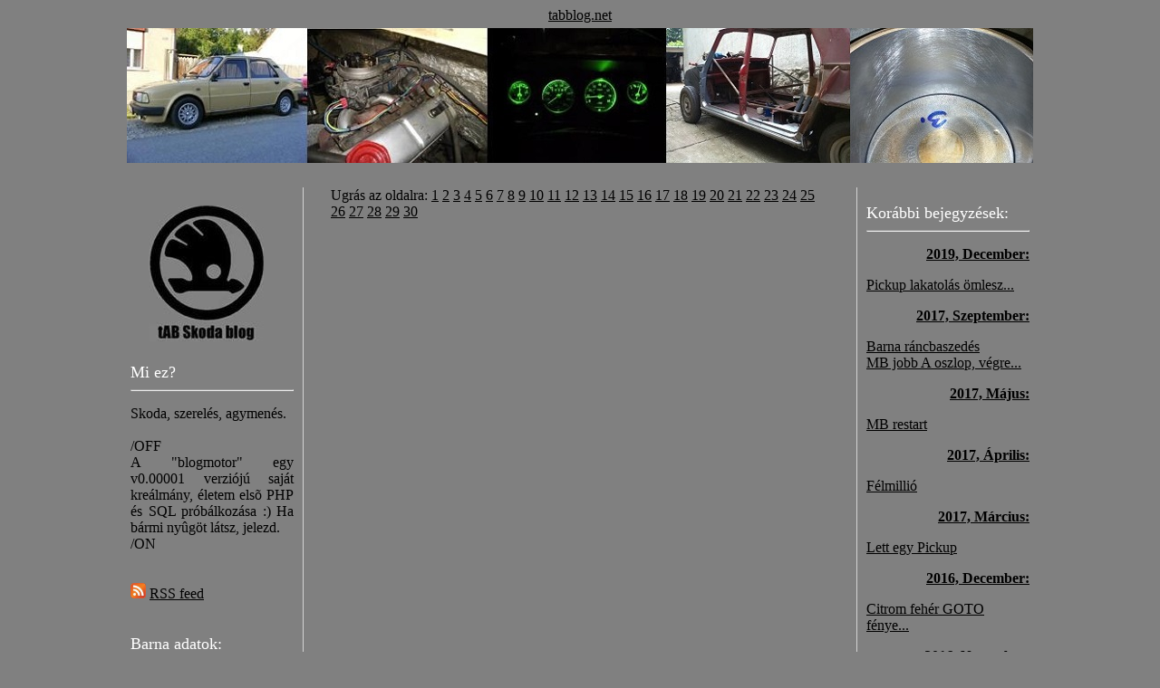

--- FILE ---
content_type: text/html; UTF-8;charset=UTF-8
request_url: http://tabblog.net/index.php?tag=mar%EF%BF%BD%EF%BF%BDs
body_size: 8870
content:
<!DOCTYPE HTML PUBLIC '-//W3C//DTD HTML 4.01//EN' 'http://www.w3.org/TR/html4/strict.dtd'>
<html>
<head><meta charset="UTF-8">


<title>tABblog</title>

<style type="text/css">
a.noul {text-decoration:none}

table {border-collapse:collapse; table-layout:fixed; width:550px;}
table td {word-wrap:break-word;}

.edge { border-right: 1px solid lightgrey;}

img {text-decoration: none; border: 0px}

/* A modális háttér */
.modal {
    display: none; /* Alapból rejtve */
    position: fixed;
    z-index: 1000;
    left: 0;
    top: 0;
    width: 100%;
    height: 100%;
    background-color: rgba(0, 0, 0, 0.8); /* Sötét áttetsző háttér */
    align-items: center;
    justify-content: center;
}

/* A modális képek */
.modal img {
    max-width: 100%;
    max-height: 100%;
    box-shadow: 0 0 20px rgba(255, 255, 255, 0.3);
    border-radius: 5px;
}

/* Bezáró gomb */
.close {
    position: absolute;
    top: 15px;
    right: 30px;
    font-size: 40px;
    color: white;
    cursor: pointer;
    transition: 0.3s;
}

.close:hover {
    color: #ff4444;
}

/* Előző/Következő nyilak */
.prev, .next {
    position: absolute;
    top: 50%;
    font-size: 50px;
    color: white;
    cursor: pointer;
    user-select: none;
    transition: 0.3s;
}

.prev {
    left: 20px;
}

.next {
    right: 20px;
}

.prev:hover, .next:hover {
    color: #ffcc00;
}


</style>
</head>
<body bgcolor=gray>
<center>
<a href=index.php><font size=3 color=black><U>tabblog.net</U></font></a><br>
<a href=index.php><img src="fejlec9.jpg" vspace=5 alt=""></a><br><br>
<table width=970 border=0 cellpadding=0>



 <!-- fõrész --> 
  
	<!-- bal oldal -->  
	
	<tr><td width=180 valign=top align=left>
		<style type="text/css">
a.nincsalahuzas:link { text-decoration: none } 
</style>

<a href=index.php><img src="logo.jpg" vspace=20 hspace=20 alt="" ></a>
<br><font size=4 color=white>Mi ez? </font><a class="nincsalahuzas"href=bdmin.php><font size=3 color=gray>x</font></a>
 	<hr>
 	<P ALIGN=justify><font size=3 align=left color=black>Skoda, szerelés, agymenés.<br><br>/OFF<br>A "blogmotor" egy v0.00001 verziójú saját kreálmány, életem elsõ PHP és SQL próbálkozása :) Ha bármi nyûgöt látsz, jelezd.<br>/ON<br></font></P>
 	
	

	<br><a href=rss.xml target=_blank><img src="rss_logo.jpg" height=17 width=17 vspace=0 border=0 alt=""></a>
 	<a href=rss.xml target=_blank><font size=3 color=black><U>RSS feed</U></font></a>
 	
  <br><br><br><font size=4 color=white>Barna adatok:</font>
 	<hr>

 	<font size=3 color=black><U><B>Motor:</B></U></font>
 	<font size=3 color=black>1325ccm-re túrt 120-as, 74-es furat, 77-es löket<font><br> 
 	<font size=3 color=black><U><B>Vezérmûtengely:</B></U></font>
 	<font size=3 color=black>Felicia 136B</font><br>
 	<font size=3 color=black><U><B>Hengerfej:</B></U></font>
 	<font size=3 color=black>nagy szelep, BMW rugó, C himbák, tágított csatornák, szelepszár szimmering</font><br>
 	<font size=3 color=black><U><B>Üzemanyag ellátás:</B></U></font>
 	<font size=3 color=black>Felicia BMM injektor rendszer</font><br>
 	<font size=3 color=black><U><B>Kipuff:</B></U></font>
 	<font size=3 color=black>Felicia közép és végdob (keresztben)</font><br>
 	<font size=3 color=black><U><B>Elsõ futó:</B></U></font>
 	<font size=3 color=black>ültetett, új Monroe gátlók</font><br>
 	<font size=3 color=black><U><B>Hátsó futó:</B></U></font>
 	<font size=3 color=black>széria (még), új Monroe gátlók</font><br>
 	<font size=3 color=black><U><B>Váltó:</B></U></font>
 	<font size=3 color=black>olajos, 0,71 áttételû 5. fokozat</font><br>
 	<font size=3 color=black><U><B>Beltér:</B></U></font>
 	<font size=3 color=black>széria</font><br>
 	<font size=3 color=black><U><B>Kültér:</B></U></font>
 	<font size=3 color=black>light-os fólia körben, no rozsda :)</font><br>
 	<font size=3 color=black><U><B>Felni:</B></U></font>
 	<font size=3 color=black>nyáron Apolló alu, télen széria</font><br>
 	<font size=3 color=black><U><B>Futásteljesítmény:</B></U></font>
 	<font size=3 color=black><br>
		535485 km	</font>
	<br>(tankolásonként frissül)</font><br>
 	<font size=3 color=black><U><B>Átlagfogyasztás:</B></U></font>
 	<a href="http://www.spritmonitor.de/en/detail/420791.html" target="_blank"> <img src="http://images.spritmonitor.de/420791_5.png" alt="Spritmonitor.de" border="0"></a>
 	
	<br><br><font size=4 color=white>Keresés:</font>
 	<hr>
	<form method="get" name="searchform" action="index.php">
			<p><input type="text" name="search" id="search" value="" size="20" tabindex="7"/>
			<p><input type="submit" name="" id="searchbutton" tabindex="8" value="Keresés"/>
		</form>	
 	<br><font size=4 color=white>Címkék:</font>
 	<hr>
 	
 	<a class=nincsalahuzas href=index.php?tag=1.2HTP><font size=3 color=black>1.2HTP</font></a> <font size=3 color=lightgrey>(1) </font><a class=nincsalahuzas href=index.php?tag=1325ccm><font size=3 color=black>1325ccm</font></a> <font size=3 color=lightgrey>(5) </font><a class=nincsalahuzas href=index.php?tag=1500ccm><font size=3 color=black>1500ccm</font></a> <font size=3 color=lightgrey>(1) </font><a class=nincsalahuzas href=index.php?tag=1977><font size=3 color=black>1977</font></a> <font size=3 color=lightgrey>(1) </font><a class=nincsalahuzas href=index.php?tag=300ezer><font size=3 color=black>300ezer</font></a> <font size=3 color=lightgrey>(1) </font><a class=nincsalahuzas href=index.php?tag=400000><font size=3 color=black>400000</font></a> <font size=3 color=lightgrey>(1) </font><a class=nincsalahuzas href=index.php?tag=400ezer><font size=3 color=black>400ezer</font></a> <font size=3 color=lightgrey>(1) </font><a class=nincsalahuzas href=index.php?tag=500000><font size=3 color=black>500000</font></a> <font size=3 color=lightgrey>(1) </font><a class=nincsalahuzas href=index.php?tag=500ezer><font size=3 color=black>500ezer</font></a> <font size=3 color=lightgrey>(1) </font><a class=nincsalahuzas href=index.php?tag=ABS><font size=3 color=black>ABS</font></a> <font size=3 color=lightgrey>(1) </font><a class=nincsalahuzas href=index.php?tag=Apolló><font size=3 color=black>Apolló</font></a> <font size=3 color=lightgrey>(2) </font><a class=nincsalahuzas href=index.php?tag=B.Ú.É.K.><font size=3 color=black>B.Ú.É.K.</font></a> <font size=3 color=lightgrey>(1) </font><a class=nincsalahuzas href=index.php?tag=BUK><font size=3 color=black>BUK</font></a> <font size=3 color=lightgrey>(35) </font><a class=nincsalahuzas href=index.php?tag=Barna><font size=3 color=black>Barna</font></a> <font size=3 color=lightgrey>(26) </font><a class=nincsalahuzas href=index.php?tag=CSN><font size=3 color=black>CSN</font></a> <font size=3 color=lightgrey>(1) </font><a class=nincsalahuzas href=index.php?tag=Citrom><font size=3 color=black>Citrom</font></a> <font size=3 color=lightgrey>(11) </font><a class=nincsalahuzas href=index.php?tag=Dyno><font size=3 color=black>Dyno</font></a> <font size=3 color=lightgrey>(1) </font><a class=nincsalahuzas href=index.php?tag=ECU><font size=3 color=black>ECU</font></a> <font size=3 color=lightgrey>(1) </font><a class=nincsalahuzas href=index.php?tag=FAIL><font size=3 color=black>FAIL</font></a> <font size=3 color=lightgrey>(1) </font><a class=nincsalahuzas href=index.php?tag=Fater><font size=3 color=black>Fater</font></a> <font size=3 color=lightgrey>(1) </font><a class=nincsalahuzas href=index.php?tag=Fehér><font size=3 color=black>Fehér</font></a> <font size=3 color=lightgrey>(2) </font><a class=nincsalahuzas href=index.php?tag=Fóbia><font size=3 color=black>Fóbia</font></a> <font size=3 color=lightgrey>(3) </font><a class=nincsalahuzas href=index.php?tag=Kaposvár><font size=3 color=black>Kaposvár</font></a> <font size=3 color=lightgrey>(1) </font><a class=nincsalahuzas href=index.php?tag=MB><font size=3 color=black>MB</font></a> <font size=3 color=lightgrey>(16) </font><a class=nincsalahuzas href=index.php?tag=MPi><font size=3 color=black>MPi</font></a> <font size=3 color=lightgrey>(1) </font><a class=nincsalahuzas href=index.php?tag=Melber><font size=3 color=black>Melber</font></a> <font size=3 color=lightgrey>(2) </font><a class=nincsalahuzas href=index.php?tag=Pickup><font size=3 color=black>Pickup</font></a> <font size=3 color=lightgrey>(2) </font><a class=nincsalahuzas href=index.php?tag=Plastigauge><font size=3 color=black>Plastigauge</font></a> <font size=3 color=lightgrey>(2) </font><a class=nincsalahuzas href=index.php?tag=Trabi><font size=3 color=black>Trabi</font></a> <font size=3 color=lightgrey>(1) </font><a class=nincsalahuzas href=index.php?tag=advent><font size=3 color=black>advent</font></a> <font size=3 color=lightgrey>(1) </font><a class=nincsalahuzas href=index.php?tag=alvázvédõ><font size=3 color=black>alvázvédõ</font></a> <font size=3 color=lightgrey>(1) </font><a class=nincsalahuzas href=index.php?tag=baleset><font size=3 color=black>baleset</font></a> <font size=3 color=lightgrey>(1) </font><a class=nincsalahuzas href=index.php?tag=blog><font size=3 color=black>blog</font></a> <font size=3 color=lightgrey>(1) </font><a class=nincsalahuzas href=index.php?tag=blokk><font size=3 color=black>blokk</font></a> <font size=3 color=lightgrey>(2) </font><a class=nincsalahuzas href=index.php?tag=bontás><font size=3 color=black>bontás</font></a> <font size=3 color=lightgrey>(3) </font><a class=nincsalahuzas href=index.php?tag=bölcsõ><font size=3 color=black>bölcsõ</font></a> <font size=3 color=lightgrey>(1) </font><a class=nincsalahuzas href=index.php?tag=chiptuning><font size=3 color=black>chiptuning</font></a> <font size=3 color=lightgrey>(1) </font><a class=nincsalahuzas href=index.php?tag=csapágy><font size=3 color=black>csapágy</font></a> <font size=3 color=lightgrey>(5) </font><a class=nincsalahuzas href=index.php?tag=csiszolás><font size=3 color=black>csiszolás</font></a> <font size=3 color=lightgrey>(1) </font><a class=nincsalahuzas href=index.php?tag=csomagtér><font size=3 color=black>csomagtér</font></a> <font size=3 color=lightgrey>(5) </font><a class=nincsalahuzas href=index.php?tag=doblemez><font size=3 color=black>doblemez</font></a> <font size=3 color=lightgrey>(4) </font><a class=nincsalahuzas href=index.php?tag=dugattyú><font size=3 color=black>dugattyú</font></a> <font size=3 color=lightgrey>(6) </font><a class=nincsalahuzas href=index.php?tag=egyhárom><font size=3 color=black>egyhárom</font></a> <font size=3 color=lightgrey>(7) </font><a class=nincsalahuzas href=index.php?tag=egyhét><font size=3 color=black>egyhét</font></a> <font size=3 color=lightgrey>(1) </font><a class=nincsalahuzas href=index.php?tag=epoxy><font size=3 color=black>epoxy</font></a> <font size=3 color=lightgrey>(1) </font><a class=nincsalahuzas href=index.php?tag=eredetvizsga><font size=3 color=black>eredetvizsga</font></a> <font size=3 color=lightgrey>(1) </font><a class=nincsalahuzas href=index.php?tag=eszterga><font size=3 color=black>eszterga</font></a> <font size=3 color=lightgrey>(1) </font><a class=nincsalahuzas href=index.php?tag=fagydugó><font size=3 color=black>fagydugó</font></a> <font size=3 color=lightgrey>(1) </font><a class=nincsalahuzas href=index.php?tag=fail><font size=3 color=black>fail</font></a> <font size=3 color=lightgrey>(11) </font><a class=nincsalahuzas href=index.php?tag=fehér><font size=3 color=black>fehér</font></a> <font size=3 color=lightgrey>(6) </font><a class=nincsalahuzas href=index.php?tag=felni><font size=3 color=black>felni</font></a> <font size=3 color=lightgrey>(3) </font><a class=nincsalahuzas href=index.php?tag=festés><font size=3 color=black>festés</font></a> <font size=3 color=lightgrey>(1) </font><a class=nincsalahuzas href=index.php?tag=fogaskerék><font size=3 color=black>fogaskerék</font></a> <font size=3 color=lightgrey>(1) </font><a class=nincsalahuzas href=index.php?tag=fogaskoszorú><font size=3 color=black>fogaskoszorú</font></a> <font size=3 color=lightgrey>(1) </font><a class=nincsalahuzas href=index.php?tag=forgatóállvány><font size=3 color=black>forgatóállvány</font></a> <font size=3 color=lightgrey>(2) </font><a class=nincsalahuzas href=index.php?tag=futómû><font size=3 color=black>futómû</font></a> <font size=3 color=lightgrey>(7) </font><a class=nincsalahuzas href=index.php?tag=fék><font size=3 color=black>fék</font></a> <font size=3 color=lightgrey>(9) </font><a class=nincsalahuzas href=index.php?tag=féknyereg><font size=3 color=black>féknyereg</font></a> <font size=3 color=lightgrey>(1) </font><a class=nincsalahuzas href=index.php?tag=féktárcsa><font size=3 color=black>féktárcsa</font></a> <font size=3 color=lightgrey>(1) </font><a class=nincsalahuzas href=index.php?tag=félmillió><font size=3 color=black>félmillió</font></a> <font size=3 color=lightgrey>(1) </font><a class=nincsalahuzas href=index.php?tag=fényezés><font size=3 color=black>fényezés</font></a> <font size=3 color=lightgrey>(4) </font><a class=nincsalahuzas href=index.php?tag=fõtengely><font size=3 color=black>fõtengely</font></a> <font size=3 color=lightgrey>(7) </font><a class=nincsalahuzas href=index.php?tag=fúró><font size=3 color=black>fúró</font></a> <font size=3 color=lightgrey>(1) </font><a class=nincsalahuzas href=index.php?tag=fûtõventillátor><font size=3 color=black>fûtõventillátor</font></a> <font size=3 color=lightgrey>(1) </font><a class=nincsalahuzas href=index.php?tag=függõcsapszeg><font size=3 color=black>függõcsapszeg</font></a> <font size=3 color=lightgrey>(1) </font><a class=nincsalahuzas href=index.php?tag=füller><font size=3 color=black>füller</font></a> <font size=3 color=lightgrey>(2) </font><a class=nincsalahuzas href=index.php?tag=generál><font size=3 color=black>generál</font></a> <font size=3 color=lightgrey>(1) </font><a class=nincsalahuzas href=index.php?tag=generátor><font size=3 color=black>generátor</font></a> <font size=3 color=lightgrey>(1) </font><a class=nincsalahuzas href=index.php?tag=gitt><font size=3 color=black>gitt</font></a> <font size=3 color=lightgrey>(1) </font><a class=nincsalahuzas href=index.php?tag=gittelés><font size=3 color=black>gittelés</font></a> <font size=3 color=lightgrey>(3) </font><a class=nincsalahuzas href=index.php?tag=google><font size=3 color=black>google</font></a> <font size=3 color=lightgrey>(1) </font><a class=nincsalahuzas href=index.php?tag=grammolás><font size=3 color=black>grammolás</font></a> <font size=3 color=lightgrey>(1) </font><a class=nincsalahuzas href=index.php?tag=gumi><font size=3 color=black>gumi</font></a> <font size=3 color=lightgrey>(2) </font><a class=nincsalahuzas href=index.php?tag=gyertya><font size=3 color=black>gyertya</font></a> <font size=3 color=lightgrey>(2) </font><a class=nincsalahuzas href=index.php?tag=gyújtás><font size=3 color=black>gyújtás</font></a> <font size=3 color=lightgrey>(2) </font><a class=nincsalahuzas href=index.php?tag=gyûrû><font size=3 color=black>gyûrû</font></a> <font size=3 color=lightgrey>(1) </font><a class=nincsalahuzas href=index.php?tag=gyûrûzés><font size=3 color=black>gyûrûzés</font></a> <font size=3 color=lightgrey>(1) </font><a class=nincsalahuzas href=index.php?tag=hajtókar><font size=3 color=black>hajtókar</font></a> <font size=3 color=lightgrey>(3) </font><a class=nincsalahuzas href=index.php?tag=harmincezer><font size=3 color=black>harmincezer</font></a> <font size=3 color=lightgrey>(1) </font><a class=nincsalahuzas href=index.php?tag=hazahozatal><font size=3 color=black>hazahozatal</font></a> <font size=3 color=lightgrey>(2) </font><a class=nincsalahuzas href=index.php?tag=hengerfej><font size=3 color=black>hengerfej</font></a> <font size=3 color=lightgrey>(8) </font><a class=nincsalahuzas href=index.php?tag=homlokfal><font size=3 color=black>homlokfal</font></a> <font size=3 color=lightgrey>(1) </font><a class=nincsalahuzas href=index.php?tag=hátsófutó><font size=3 color=black>hátsófutó</font></a> <font size=3 color=lightgrey>(1) </font><a class=nincsalahuzas href=index.php?tag=hézag><font size=3 color=black>hézag</font></a> <font size=3 color=lightgrey>(1) </font><a class=nincsalahuzas href=index.php?tag=hónolás><font size=3 color=black>hónolás</font></a> <font size=3 color=lightgrey>(1) </font><a class=nincsalahuzas href=index.php?tag=hüvely><font size=3 color=black>hüvely</font></a> <font size=3 color=lightgrey>(6) </font><a class=nincsalahuzas href=index.php?tag=indítás><font size=3 color=black>indítás</font></a> <font size=3 color=lightgrey>(5) </font><a class=nincsalahuzas href=index.php?tag=injektor><font size=3 color=black>injektor</font></a> <font size=3 color=lightgrey>(1) </font><a class=nincsalahuzas href=index.php?tag=jeladó><font size=3 color=black>jeladó</font></a> <font size=3 color=lightgrey>(1) </font><a class=nincsalahuzas href=index.php?tag=karburátor><font size=3 color=black>karburátor</font></a> <font size=3 color=lightgrey>(1) </font><a class=nincsalahuzas href=index.php?tag=karácsony><font size=3 color=black>karácsony</font></a> <font size=3 color=lightgrey>(1) </font><a class=nincsalahuzas href=index.php?tag=kezdemunni><font size=3 color=black>kezdemunni</font></a> <font size=3 color=lightgrey>(2) </font><a class=nincsalahuzas href=index.php?tag=koksz><font size=3 color=black>koksz</font></a> <font size=3 color=lightgrey>(1) </font><a class=nincsalahuzas href=index.php?tag=kupak><font size=3 color=black>kupak</font></a> <font size=3 color=lightgrey>(2) </font><a class=nincsalahuzas href=index.php?tag=kötény><font size=3 color=black>kötény</font></a> <font size=3 color=lightgrey>(1) </font><a class=nincsalahuzas href=index.php?tag=kúpkerék><font size=3 color=black>kúpkerék</font></a> <font size=3 color=lightgrey>(1) </font><a class=nincsalahuzas href=index.php?tag=küszöb><font size=3 color=black>küszöb</font></a> <font size=3 color=lightgrey>(19) </font><a class=nincsalahuzas href=index.php?tag=lakatolás><font size=3 color=black>lakatolás</font></a> <font size=3 color=lightgrey>(47) </font><a class=nincsalahuzas href=index.php?tag=lambdaszonda><font size=3 color=black>lambdaszonda</font></a> <font size=3 color=lightgrey>(1) </font><a class=nincsalahuzas href=index.php?tag=macska><font size=3 color=black>macska</font></a> <font size=3 color=lightgrey>(1) </font><a class=nincsalahuzas href=index.php?tag=marás><font size=3 color=black>marás</font></a> <font size=3 color=lightgrey>(1) </font><a class=nincsalahuzas href=index.php?tag=motor><font size=3 color=black>motor</font></a> <font size=3 color=lightgrey>(15) </font><a class=nincsalahuzas href=index.php?tag=mûködik><font size=3 color=black>mûködik</font></a> <font size=3 color=lightgrey>(1) </font><a class=nincsalahuzas href=index.php?tag=mûszaki><font size=3 color=black>mûszaki</font></a> <font size=3 color=lightgrey>(1) </font><a class=nincsalahuzas href=index.php?tag=nagyszelep><font size=3 color=black>nagyszelep</font></a> <font size=3 color=lightgrey>(1) </font><a class=nincsalahuzas href=index.php?tag=nyelestengely><font size=3 color=black>nyelestengely</font></a> <font size=3 color=lightgrey>(1) </font><a class=nincsalahuzas href=index.php?tag=nyúlvány><font size=3 color=black>nyúlvány</font></a> <font size=3 color=lightgrey>(2) </font><a class=nincsalahuzas href=index.php?tag=négydugós><font size=3 color=black>négydugós</font></a> <font size=3 color=lightgrey>(1) </font><a class=nincsalahuzas href=index.php?tag=négyszázezer><font size=3 color=black>négyszázezer</font></a> <font size=3 color=lightgrey>(1) </font><a class=nincsalahuzas href=index.php?tag=nívópálca><font size=3 color=black>nívópálca</font></a> <font size=3 color=lightgrey>(1) </font><a class=nincsalahuzas href=index.php?tag=olajfürdõ><font size=3 color=black>olajfürdõ</font></a> <font size=3 color=lightgrey>(1) </font><a class=nincsalahuzas href=index.php?tag=oszlop><font size=3 color=black>oszlop</font></a> <font size=3 color=lightgrey>(5) </font><a class=nincsalahuzas href=index.php?tag=padlólemez><font size=3 color=black>padlólemez</font></a> <font size=3 color=lightgrey>(8) </font><a class=nincsalahuzas href=index.php?tag=pogácsa><font size=3 color=black>pogácsa</font></a> <font size=3 color=lightgrey>(1) </font><a class=nincsalahuzas href=index.php?tag=portolás><font size=3 color=black>portolás</font></a> <font size=3 color=lightgrey>(1) </font><a class=nincsalahuzas href=index.php?tag=repedés><font size=3 color=black>repedés</font></a> <font size=3 color=lightgrey>(2) </font><a class=nincsalahuzas href=index.php?tag=roncs><font size=3 color=black>roncs</font></a> <font size=3 color=lightgrey>(1) </font><a class=nincsalahuzas href=index.php?tag=rotor><font size=3 color=black>rotor</font></a> <font size=3 color=lightgrey>(1) </font><a class=nincsalahuzas href=index.php?tag=rozsda><font size=3 color=black>rozsda</font></a> <font size=3 color=lightgrey>(19) </font><a class=nincsalahuzas href=index.php?tag=rudazat><font size=3 color=black>rudazat</font></a> <font size=3 color=lightgrey>(1) </font><a class=nincsalahuzas href=index.php?tag=rücsi><font size=3 color=black>rücsi</font></a> <font size=3 color=lightgrey>(3) </font><a class=nincsalahuzas href=index.php?tag=sonka><font size=3 color=black>sonka</font></a> <font size=3 color=lightgrey>(2) </font><a class=nincsalahuzas href=index.php?tag=stabilizátor><font size=3 color=black>stabilizátor</font></a> <font size=3 color=lightgrey>(1) </font><a class=nincsalahuzas href=index.php?tag=szelep><font size=3 color=black>szelep</font></a> <font size=3 color=lightgrey>(3) </font><a class=nincsalahuzas href=index.php?tag=szelepvezetõ><font size=3 color=black>szelepvezetõ</font></a> <font size=3 color=lightgrey>(1) </font><a class=nincsalahuzas href=index.php?tag=szilveszter><font size=3 color=black>szilveszter</font></a> <font size=3 color=lightgrey>(1) </font><a class=nincsalahuzas href=index.php?tag=szórógitt><font size=3 color=black>szórógitt</font></a> <font size=3 color=lightgrey>(3) </font><a class=nincsalahuzas href=index.php?tag=sárvédõ><font size=3 color=black>sárvédõ</font></a> <font size=3 color=lightgrey>(6) </font><a class=nincsalahuzas href=index.php?tag=találkozó><font size=3 color=black>találkozó</font></a> <font size=3 color=lightgrey>(3) </font><a class=nincsalahuzas href=index.php?tag=tejeskávé><font size=3 color=black>tejeskávé</font></a> <font size=3 color=lightgrey>(1) </font><a class=nincsalahuzas href=index.php?tag=traffipax><font size=3 color=black>traffipax</font></a> <font size=3 color=lightgrey>(1) </font><a class=nincsalahuzas href=index.php?tag=tréler><font size=3 color=black>tréler</font></a> <font size=3 color=lightgrey>(2) </font><a class=nincsalahuzas href=index.php?tag=tárcsa><font size=3 color=black>tárcsa</font></a> <font size=3 color=lightgrey>(2) </font><a class=nincsalahuzas href=index.php?tag=törés><font size=3 color=black>törés</font></a> <font size=3 color=lightgrey>(5) </font><a class=nincsalahuzas href=index.php?tag=vezérmûtengely><font size=3 color=black>vezérmûtengely</font></a> <font size=3 color=lightgrey>(1) </font><a class=nincsalahuzas href=index.php?tag=váltó><font size=3 color=black>váltó</font></a> <font size=3 color=lightgrey>(5) </font><a class=nincsalahuzas href=index.php?tag=vásárlás><font size=3 color=black>vásárlás</font></a> <font size=3 color=lightgrey>(2) </font><a class=nincsalahuzas href=index.php?tag=vége><font size=3 color=black>vége</font></a> <font size=3 color=lightgrey>(1) </font><a class=nincsalahuzas href=index.php?tag=zöld><font size=3 color=black>zöld</font></a> <font size=3 color=lightgrey>(1) </font><a class=nincsalahuzas href=index.php?tag=építés><font size=3 color=black>építés</font></a> <font size=3 color=lightgrey>(4) </font><a class=nincsalahuzas href=index.php?tag=ötszázezer><font size=3 color=black>ötszázezer</font></a> <font size=3 color=lightgrey>(1) </font><a class=nincsalahuzas href=index.php?tag=ötödik><font size=3 color=black>ötödik</font></a> <font size=3 color=lightgrey>(1) </font><a class=nincsalahuzas href=index.php?tag=ülés><font size=3 color=black>ülés</font></a> <font size=3 color=lightgrey>(1) </font> 	
 	<br><br><br><font size=4 color=white>Utolsó hozzászólások:</font>
 	<hr>
 	<a class=nincsalahuzas href=komment.php?blog_num=147><font size=3 color=black><B>Berez: </B></font> <font size=3 color=black>Szia,érdekes és precíz munkák.Vállalsz esetleg díj ellenében másoknak is munkát,fõleg hegesztés érdekelne,konkrétan a 120-asomra kellene feltenni egy meglévõ hátsó dobot(Peugeot).<br />
Így még nem láttam,ahogy neked benn van a motortérben.A dob lapos-ovális mint a tied.Jelenleg az eredeti van rajta.Azt a szürke hálós toldatot hol lehet venni?(gondolom rezgés kiegyenlítõ)Köszi ,szép napot,jó munkát!István</font></a><br><br><a class=nincsalahuzas href=komment.php?blog_num=147><font size=3 color=black><B>Ricsi: </B></font> <font size=3 color=black>Ugyan , nincs mit :) <br />
A korrekt munka dicséretet igényel :D<br />
A környék Dunakeszi környéke ;) Amúgy más fórumokon is találkoztam már bejegyzéseiddel. Lakatolás, fényezés témakörben ;) Remélem fogunk még látni munkásságaidból valami érdekeset ;) Inspiráló böngészni a blogot ;)</font></a><br><br><a class=nincsalahuzas href=komment.php?blog_num=147><font size=3 color=black><B>tAB: </B></font> <font size=3 color=black>Köszi szépen! :)<br />
<br />
Mi a környék, ha nem titok?</font></a><br><br><a class=nincsalahuzas href=komment.php?blog_num=147><font size=3 color=black><B>Ricsi: </B></font> <font size=3 color=black>Sziasztok! <br />
<br />
Ez is szép munka mint a többi ;) <br />
Olvastam a gátlós hozzászólásokat, én a Lindort ismerem személyesen is ,a Kárászyéknál dolgozott a mester. Nagy mágus, én is vele csináltattam utcai sportot. Korrekt és postán is el lehet küldeni a cuccot, telefonon lebeszélni mire volna szükség és vissza is postázzák,ha kell.<br />
<br />
Bárcsak a környéken is lenne ilyen lelkiismeretes mester mint Te. Gondolom nem én vagyok az egyetlen aki szívta már meg trehány lakatossal.</font></a><br><br><a class=nincsalahuzas href=komment.php?blog_num=148><font size=3 color=black><B>Ricsi: </B></font> <font size=3 color=black>Szia<br />
<br />
Jó volt végig nézni a képeket, korrekt, alapos munka ;) Rég nem láttam ilyet. Grat</font></a><br><br><a class=nincsalahuzas href=komment.php?blog_num=123><font size=3 color=black><B>tAB: </B></font> <font size=3 color=black>Szia,<br />
<br />
Sajnos idõhiány miatt nem tudok foglalkozni vele. Ajánlani meg inkább nem...</font></a><br><br><a class=nincsalahuzas href=komment.php?blog_num=148><font size=3 color=black><B>tAB: </B></font> <font size=3 color=black>Szia,<br />
<br />
Írj a tab120l@gmail.com-ra <br />
<br />
Bálint</font></a><br><br><a class=nincsalahuzas href=komment.php?blog_num=148><font size=3 color=black><B>KLaci: </B></font> <font size=3 color=black>szia, Elkérhetem az elérhetõségeidet, mert karosszériázással kapcsolatban szeretnék veled beszélni.<br />
KLaci</font></a><br><br><a class=nincsalahuzas href=komment.php?blog_num=123><font size=3 color=black><B>Gabi: </B></font> <font size=3 color=black>Szia. Fabia 1.2 autóm kb ugyanezzel a problémával küzd. Szerelõt nem találtam aki vállalná. Szeretném megkérdezni, hogy vállalnád-e a javítását? Vagy tudsz javasolni valakit, aki sajátjaként foglelkona vele? </font></a><br><br><a class=nincsalahuzas href=komment.php?blog_num=145><font size=3 color=black><B>Sanyi: </B></font> <font size=3 color=black>Szia!<br />
<br />
Van egy 105S-em amibe szeretném beletenni a Felicia 1.3 MPI motorját. Beszereztem a motort mindennel együtt(kábelköteg, ecu).<br />
Esetleg tudnál útmutatást adni a mire kell figyelni témakörben?<br />
<br />
Üdv: Sanyi<br />
gubas26@gmail.com<br />
+36202238532</font></a><br><br>
  <br><font size=4 color=white>Skodás blog ajánló:</font>
 	<hr>
 	<a href=http://maybe130.blogspot.com target=_blank><font size=3 color=black><U>Maybe</U></font></a>
 	<br><a href=http://rozsdaboglya.blogspot.com target=_blank><font size=3 color=black><U>Pusi</U></font></a>
 	<br><a href=http://skodagyar.blogspot.com target=_blank><font size=3 color=black><U>Papa</U></font></a>
 	<br><a href=http://skodalatos.blogspot.com target=_blank><font size=3 color=black><U>Skodálatos</U></font></a>
 	<br><a href=http://skodablog.us target=_blank><font size=3 color=black><U>dj_us</U></font></a>
 	<br><a href=http://dozsomuvek.blogspot.com target=_blank><font size=3 color=black><U>Dozsó</U></font></a>
 	<br><a href=http://skodaflotta.blogspot.com target=_blank><font size=3 color=black><U>Kika</U></font></a>
 	<br><a href=http://kikaracing.blogspot.com target=_blank><font size=3 color=black><U>Kika Racing</U></font></a>
 	<br><a href=http://skoday44.blogspot.com target=_blank><font size=3 color=black><U>Danaskull</U></font></a>
	<br><a href=http://vakond.blog.hu target=_blank><font size=3 color=black><U>Tátrás</U></font></a>
	<br><a href=http://szervizcsapat.blogspot.com target=_blank><font size=3 color=black><U>Szervízcsapat</U></font></a>
	<br><a href=http://rajninho.blogspot.com target=_blank><font size=3 color=black><U>Rajninho</U></font></a>

 	
 	<br><br><br><font size=4 color=white>Link ajánló:</font>
 	<hr>
 	<a href=http://skodaklub.com target=_blank><font size=3 color=black><U>Skodaklub</U></font></a>
 	<br><a href=http://perko.hu target=_blank><font size=3 color=black><U>perko.hu</U></font></a>
 	
 		</td>
	
	<td width=10 valign=top align=center class="edge">
	</td> 
	<td width=30 valign=top align=center>
	</td> 
	
	
	<!-- fõrész --> 
	<td width=550 valign=top align=left>
 
    <!-- bejegyzés kezdet --> 
    Ugrás az oldalra: <a href=index.php?page=1><font size=3 align=right color=black><U>1</U></font></a> <a href=index.php?page=2><font size=3 align=right color=black><U>2</U></font></a> <a href=index.php?page=3><font size=3 align=right color=black><U>3</U></font></a> <a href=index.php?page=4><font size=3 align=right color=black><U>4</U></font></a> <a href=index.php?page=5><font size=3 align=right color=black><U>5</U></font></a> <a href=index.php?page=6><font size=3 align=right color=black><U>6</U></font></a> <a href=index.php?page=7><font size=3 align=right color=black><U>7</U></font></a> <a href=index.php?page=8><font size=3 align=right color=black><U>8</U></font></a> <a href=index.php?page=9><font size=3 align=right color=black><U>9</U></font></a> <a href=index.php?page=10><font size=3 align=right color=black><U>10</U></font></a> <a href=index.php?page=11><font size=3 align=right color=black><U>11</U></font></a> <a href=index.php?page=12><font size=3 align=right color=black><U>12</U></font></a> <a href=index.php?page=13><font size=3 align=right color=black><U>13</U></font></a> <a href=index.php?page=14><font size=3 align=right color=black><U>14</U></font></a> <a href=index.php?page=15><font size=3 align=right color=black><U>15</U></font></a> <a href=index.php?page=16><font size=3 align=right color=black><U>16</U></font></a> <a href=index.php?page=17><font size=3 align=right color=black><U>17</U></font></a> <a href=index.php?page=18><font size=3 align=right color=black><U>18</U></font></a> <a href=index.php?page=19><font size=3 align=right color=black><U>19</U></font></a> <a href=index.php?page=20><font size=3 align=right color=black><U>20</U></font></a> <a href=index.php?page=21><font size=3 align=right color=black><U>21</U></font></a> <a href=index.php?page=22><font size=3 align=right color=black><U>22</U></font></a> <a href=index.php?page=23><font size=3 align=right color=black><U>23</U></font></a> <a href=index.php?page=24><font size=3 align=right color=black><U>24</U></font></a> <a href=index.php?page=25><font size=3 align=right color=black><U>25</U></font></a> <a href=index.php?page=26><font size=3 align=right color=black><U>26</U></font></a> <a href=index.php?page=27><font size=3 align=right color=black><U>27</U></font></a> <a href=index.php?page=28><font size=3 align=right color=black><U>28</U></font></a> <a href=index.php?page=29><font size=3 align=right color=black><U>29</U></font></a> <a href=index.php?page=30><font size=3 align=right color=black><U>30</U></font></a>   	
  	
	</td>
	<!-- bejegyzés vége -->
   
  
	<!-- jobb oldal -->  
	<td width=30 valign=top align=center class="edge">
	</td> 
	<td width=10 valign=top align=center>
	</td>
	<td width=180 valign=top align=left>
		<style type="text/css">
a.nincsalahuzas:link { text-decoration: none } 
</style>

 	
 	<br><font size=4 color=white>Korábbi bejegyzések:</font>
 	<hr>
 	<P ALIGN=right><font size=3 color=black><B><U>2019, December:</U></B></font></P><a href=index.php?blog_num=148><font size=3 color=black><U>Pickup lakatolás ömlesz...</U></font></a><br><P ALIGN=right><font size=3 color=black><B><U>2017, Szeptember:</U></B></font></P><a href=index.php?blog_num=147><font size=3 color=black><U>Barna ráncbaszedés</U></font></a><br><a href=index.php?blog_num=146><font size=3 color=black><U>MB jobb A oszlop, végre...</U></font></a><br><P ALIGN=right><font size=3 color=black><B><U>2017, Május:</U></B></font></P><a href=index.php?blog_num=145><font size=3 color=black><U>MB restart</U></font></a><br><P ALIGN=right><font size=3 color=black><B><U>2017, Április:</U></B></font></P><a href=index.php?blog_num=144><font size=3 color=black><U>Félmillió</U></font></a><br><P ALIGN=right><font size=3 color=black><B><U>2017, Március:</U></B></font></P><a href=index.php?blog_num=143><font size=3 color=black><U>Lett egy Pickup</U></font></a><br><P ALIGN=right><font size=3 color=black><B><U>2016, December:</U></B></font></P><a href=index.php?blog_num=142><font size=3 color=black><U>Citrom fehér GOTO fénye...</U></font></a><br><P ALIGN=right><font size=3 color=black><B><U>2016, November:</U></B></font></P><a href=index.php?blog_num=141><font size=3 color=black><U>Fater fehér injektorosí...</U></font></a><br><a href=index.php?blog_num=140><font size=3 color=black><U>Citrom váltó és motor...</U></font></a><br><a href=index.php?blog_num=139><font size=3 color=black><U>Citrom fehér kaszni kés...</U></font></a><br><P ALIGN=right><font size=3 color=black><B><U>2016, Augusztus:</U></B></font></P><a href=index.php?blog_num=138><font size=3 color=black><U>Citrom fehér lakatolás ...</U></font></a><br><a href=index.php?blog_num=137><font size=3 color=black><U>Citrom fehér lakatolás ...</U></font></a><br><P ALIGN=right><font size=3 color=black><B><U>2016, Június:</U></B></font></P><a href=index.php?blog_num=136><font size=3 color=black><U>Mennyi az annyi? - Barn...</U></font></a><br><P ALIGN=right><font size=3 color=black><B><U>2016, Február:</U></B></font></P><a href=index.php?blog_num=135><font size=3 color=black><U>Citrom fehér jobb oldal...</U></font></a><br><P ALIGN=right><font size=3 color=black><B><U>2016, Január:</U></B></font></P><a href=index.php?blog_num=134><font size=3 color=black><U>Citrom fehér lakatolás ...</U></font></a><br><a href=index.php?blog_num=133><font size=3 color=black><U>Hengerfej, újra...</U></font></a><br><P ALIGN=right><font size=3 color=black><B><U>2015, December:</U></B></font></P><a href=index.php?blog_num=132><font size=3 color=black><U>Advent :)</U></font></a><br><P ALIGN=right><font size=3 color=black><B><U>2015, November:</U></B></font></P><a href=index.php?blog_num=131><font size=3 color=black><U>Füstgép</U></font></a><br><a href=index.php?blog_num=130><font size=3 color=black><U>Barna lakatolás, ömlesz...</U></font></a><br><P ALIGN=right><font size=3 color=black><B><U>2015, Szeptember:</U></B></font></P><a href=index.php?blog_num=129><font size=3 color=black><U>Tükörkép...</U></font></a><br><P ALIGN=right><font size=3 color=black><B><U>2015, Augusztus:</U></B></font></P><a href=index.php?blog_num=128><font size=3 color=black><U>Back again... </U></font></a><br><P ALIGN=right><font size=3 color=black><B><U>2015, Június:</U></B></font></P><a href=index.php?blog_num=127><font size=3 color=black><U>MB bal küszöb #2</U></font></a><br><P ALIGN=right><font size=3 color=black><B><U>2015, Május:</U></B></font></P><a href=index.php?blog_num=126><font size=3 color=black><U>MB bal küszöb</U></font></a><br><P ALIGN=right><font size=3 color=black><B><U>2015, Április:</U></B></font></P><a href=index.php?blog_num=125><font size=3 color=black><U>Húsvéti MB-zés</U></font></a><br><a href=index.php?blog_num=124><font size=3 color=black><U>Hosszú 5</U></font></a><br><P ALIGN=right><font size=3 color=black><B><U>2015, Március:</U></B></font></P><a href=index.php?blog_num=123><font size=3 color=black><U>1.2HTP generál</U></font></a><br><P ALIGN=right><font size=3 color=black><B><U>2015, Január:</U></B></font></P><a href=index.php?blog_num=122><font size=3 color=black><U>Namostasztánmá'ténylege...</U></font></a><br><a href=index.php?blog_num=121><font size=3 color=black><U>Benézett a Trabi :(</U></font></a><br><a href=index.php?blog_num=120><font size=3 color=black><U>MB, bal A oszlop #2</U></font></a><br><a href=index.php?blog_num=119><font size=3 color=black><U>Karácsonyi csapágycsere...</U></font></a><br><P ALIGN=right><font size=3 color=black><B><U>2014, Október:</U></B></font></P><a href=index.php?blog_num=118><font size=3 color=black><U>MB, bal A oszlop</U></font></a><br><P ALIGN=right><font size=3 color=black><B><U>2014, Szeptember:</U></B></font></P><a href=index.php?blog_num=117><font size=3 color=black><U>MB, a másik oldal</U></font></a><br><a href=index.php?blog_num=116><font size=3 color=black><U>MB, harc a rozsdával </U></font></a><br><P ALIGN=right><font size=3 color=black><B><U>2014, Május:</U></B></font></P><a href=index.php?blog_num=115><font size=3 color=black><U>400ezer km</U></font></a><br><P ALIGN=right><font size=3 color=black><B><U>2014, Április:</U></B></font></P><a href=index.php?blog_num=114><font size=3 color=black><U>Az egyhárom újra él, me...</U></font></a><br><P ALIGN=right><font size=3 color=black><B><U>2013, Október:</U></B></font></P><a href=index.php?blog_num=113><font size=3 color=black><U>Boncolás</U></font></a><br><a href=index.php?blog_num=112><font size=3 color=black><U>"Egyhárom" R.I.P.</U></font></a><br><P ALIGN=right><font size=3 color=black><B><U>2013, Augusztus:</U></B></font></P><a href=index.php?blog_num=111><font size=3 color=black><U>MB, elsõ kapa(flex)vágá...</U></font></a><br><a href=index.php?blog_num=110><font size=3 color=black><U>BUK búcsú, MB kezdet</U></font></a><br><P ALIGN=right><font size=3 color=black><B><U>2013, Július:</U></B></font></P><a href=index.php?blog_num=109><font size=3 color=black><U>Macska...</U></font></a><br><a href=index.php?blog_num=108><font size=3 color=black><U>Vegyes Skodás</U></font></a><br><P ALIGN=right><font size=3 color=black><B><U>2013, Március:</U></B></font></P><a href=index.php?blog_num=107><font size=3 color=black><U>BUK - újra négy keréken...</U></font></a><br><a href=index.php?blog_num=106><font size=3 color=black><U>BUK - elsõ futó - Round...</U></font></a><br><P ALIGN=right><font size=3 color=black><B><U>2013, Január:</U></B></font></P><a href=index.php?blog_num=105><font size=3 color=black><U>BUK - elsõ futó - Round...</U></font></a><br><P ALIGN=right><font size=3 color=black><B><U>2012, December:</U></B></font></P><a href=index.php?blog_num=104><font size=3 color=black><U>B.Ú.É.K.</U></font></a><br><a href=index.php?blog_num=103><font size=3 color=black><U>Helyzetjelentés...</U></font></a><br><P ALIGN=right><font size=3 color=black><B><U>2012, Július:</U></B></font></P><a href=index.php?blog_num=102><font size=3 color=black><U>1325ccm, legal version ...</U></font></a><br><P ALIGN=right><font size=3 color=black><B><U>2012, Június:</U></B></font></P><a href=index.php?blog_num=101><font size=3 color=black><U>MB update, Barna update</U></font></a><br><P ALIGN=right><font size=3 color=black><B><U>2012, Május:</U></B></font></P><a href=index.php?blog_num=100><font size=3 color=black><U>MB tulaj lettem, vagy m...</U></font></a><br><P ALIGN=right><font size=3 color=black><B><U>2012, Április:</U></B></font></P><a href=index.php?blog_num=99><font size=3 color=black><U>Olajfürdő, sztárfotó, f...</U></font></a><br><a href=index.php?blog_num=98><font size=3 color=black><U>2012 eddig...</U></font></a><br><P ALIGN=right><font size=3 color=black><B><U>2012, Február:</U></B></font></P><a href=index.php?blog_num=97><font size=3 color=black><U>Fogatlanság...</U></font></a><br><P ALIGN=right><font size=3 color=black><B><U>2011, December:</U></B></font></P><a href=index.php?blog_num=96><font size=3 color=black><U>Próbakör</U></font></a><br><a href=index.php?blog_num=95><font size=3 color=black><U>1173 -> 1325ccm</U></font></a><br><a href=index.php?blog_num=94><font size=3 color=black><U>Fehér felújítás</U></font></a><br><P ALIGN=right><font size=3 color=black><B><U>2011, Október:</U></B></font></P><a href=index.php?blog_num=93><font size=3 color=black><U>CSN orr</U></font></a><br><P ALIGN=right><font size=3 color=black><B><U>2011, Szeptember:</U></B></font></P><a href=index.php?blog_num=92><font size=3 color=black><U>Minitalálkozó - Kaposvá...</U></font></a><br><P ALIGN=right><font size=3 color=black><B><U>2011, Augusztus:</U></B></font></P><a href=index.php?blog_num=91><font size=3 color=black><U>Barna vizsga</U></font></a><br><a href=index.php?blog_num=90><font size=3 color=black><U>BUK sokadik nap :)</U></font></a><br><a href=index.php?blog_num=89><font size=3 color=black><U>Citrancs motor</U></font></a><br><P ALIGN=right><font size=3 color=black><B><U>2011, Július:</U></B></font></P><a href=index.php?blog_num=88><font size=3 color=black><U>105 -> 120</U></font></a><br><a href=index.php?blog_num=87><font size=3 color=black><U>BUK-fenc :)</U></font></a><br><a href=index.php?blog_num=86><font size=3 color=black><U>OFF: Teszkós fúró</U></font></a><br><P ALIGN=right><font size=3 color=black><B><U>2011, Június:</U></B></font></P><a href=index.php?blog_num=85><font size=3 color=black><U>BUK update</U></font></a><br><P ALIGN=right><font size=3 color=black><B><U>2011, Április:</U></B></font></P><a href=index.php?blog_num=84><font size=3 color=black><U>Bejáratás vége</U></font></a><br><a href=index.php?blog_num=83><font size=3 color=black><U>Motor összeborítás :-)...</U></font></a><br><a href=index.php?blog_num=82><font size=3 color=black><U>Motor szétborítás</U></font></a><br><P ALIGN=right><font size=3 color=black><B><U>2011, Március:</U></B></font></P><a href=index.php?blog_num=81><font size=3 color=black><U>00000</U></font></a><br><a href=index.php?blog_num=80><font size=3 color=black><U>Barna update</U></font></a><br><a href=index.php?blog_num=79><font size=3 color=black><U>BUK - day 54-56</U></font></a><br><P ALIGN=right><font size=3 color=black><B><U>2011, Február:</U></B></font></P><a href=index.php?blog_num=78><font size=3 color=black><U>Skoda - Lada párbaj !UP...</U></font></a><br><P ALIGN=right><font size=3 color=black><B><U>2011, Január:</U></B></font></P><a href=index.php?blog_num=77><font size=3 color=black><U>BUK - day 53</U></font></a><br><a href=index.php?blog_num=76><font size=3 color=black><U>BUK - day 50-52</U></font></a><br><P ALIGN=right><font size=3 color=black><B><U>2010, December:</U></B></font></P><a href=index.php?blog_num=75><font size=3 color=black><U>BUK - day 49</U></font></a><br><P ALIGN=right><font size=3 color=black><B><U>2010, November:</U></B></font></P><a href=index.php?blog_num=74><font size=3 color=black><U>BUK - day 47&48</U></font></a><br><a href=index.php?blog_num=73><font size=3 color=black><U>BUK - day 46</U></font></a><br><a href=index.php?blog_num=72><font size=3 color=black><U>BUK - day 45</U></font></a><br><a href=index.php?blog_num=71><font size=3 color=black><U>BUK - day 43&44</U></font></a><br><a href=index.php?blog_num=70><font size=3 color=black><U>BUK - day 40-42</U></font></a><br><a href=index.php?blog_num=69><font size=3 color=black><U>BUK - day 36-39</U></font></a><br><a href=index.php?blog_num=68><font size=3 color=black><U>Nyelestengely csapágy</U></font></a><br><P ALIGN=right><font size=3 color=black><B><U>2010, Október:</U></B></font></P><a href=index.php?blog_num=67><font size=3 color=black><U>BUK - day 35</U></font></a><br><a href=index.php?blog_num=66><font size=3 color=black><U>BUK - day 34</U></font></a><br><a href=index.php?blog_num=65><font size=3 color=black><U>BUK - day 33</U></font></a><br><a href=index.php?blog_num=64><font size=3 color=black><U>BUK - day 32</U></font></a><br><a href=index.php?blog_num=63><font size=3 color=black><U>Szelepemelõrúd ellenõrz...</U></font></a><br><a href=index.php?blog_num=62><font size=3 color=black><U>BUK - day 30&31</U></font></a><br><a href=index.php?blog_num=61><font size=3 color=black><U>BUK - day 29</U></font></a><br><a href=index.php?blog_num=60><font size=3 color=black><U>BUK - day 28</U></font></a><br><a href=index.php?blog_num=59><font size=3 color=black><U>BUK - day 26&27</U></font></a><br><a href=index.php?blog_num=58><font size=3 color=black><U>BUK - day 22-25</U></font></a><br><a href=index.php?blog_num=57><font size=3 color=black><U>BUK - day 21</U></font></a><br><a href=index.php?blog_num=56><font size=3 color=black><U>BUK - day 20</U></font></a><br><a href=index.php?blog_num=55><font size=3 color=black><U>BUK - day 16-19</U></font></a><br><a href=index.php?blog_num=54><font size=3 color=black><U>22km 1-esben :-)</U></font></a><br><a href=index.php?blog_num=53><font size=3 color=black><U>BUK - day 15</U></font></a><br><a href=index.php?blog_num=52><font size=3 color=black><U>MB nézõ</U></font></a><br><a href=index.php?blog_num=51><font size=3 color=black><U>BUK - day 13&14</U></font></a><br><P ALIGN=right><font size=3 color=black><B><U>2010, Szeptember:</U></B></font></P><a href=index.php?blog_num=50><font size=3 color=black><U>BUK - day 11&12</U></font></a><br><a href=index.php?blog_num=49><font size=3 color=black><U>BUK - day 10</U></font></a><br><a href=index.php?blog_num=48><font size=3 color=black><U>BUK - day 9</U></font></a><br><a href=index.php?blog_num=47><font size=3 color=black><U>Vízpumpa</U></font></a><br><a href=index.php?blog_num=46><font size=3 color=black><U>BUK - day 8</U></font></a><br><a href=index.php?blog_num=45><font size=3 color=black><U>BUK - day 7</U></font></a><br><a href=index.php?blog_num=44><font size=3 color=black><U>BUK - day 5&6</U></font></a><br><a href=index.php?blog_num=43><font size=3 color=black><U>BUK - day 4</U></font></a><br><a href=index.php?blog_num=42><font size=3 color=black><U>BUK - day 3</U></font></a><br><a href=index.php?blog_num=41><font size=3 color=black><U>BUK - day 2</U></font></a><br><a href=index.php?blog_num=40><font size=3 color=black><U>BUK</U></font></a><br><a href=index.php?blog_num=39><font size=3 color=black><U>Generátor generál</U></font></a><br><P ALIGN=right><font size=3 color=black><B><U>2010, Augusztus:</U></B></font></P><a href=index.php?blog_num=38><font size=3 color=black><U>Toronymerevítsünk vagy ...</U></font></a><br><a href=index.php?blog_num=37><font size=3 color=black><U>"C" himbasor + módosíto...</U></font></a><br><P ALIGN=right><font size=3 color=black><B><U>2010, Július:</U></B></font></P><a href=index.php?blog_num=36><font size=3 color=black><U>Citrancs váltócsere</U></font></a><br><a href=index.php?blog_num=35><font size=3 color=black><U>Légszûrõház és ez+az...</U></font></a><br><P ALIGN=right><font size=3 color=black><B><U>2010, Április:</U></B></font></P><a href=index.php?blog_num=34><font size=3 color=black><U>Na, mi a  hézag?</U></font></a><br><a href=index.php?blog_num=33><font size=3 color=black><U>Pont az 'i'-re</U></font></a><br><a href=index.php?blog_num=32><font size=3 color=black><U>Hengerfej - final</U></font></a><br><a href=index.php?blog_num=31><font size=3 color=black><U>Hengerfej #2</U></font></a><br><a href=index.php?blog_num=30><font size=3 color=black><U>Hengerfej...</U></font></a><br><a href=index.php?blog_num=29><font size=3 color=black><U>Fotózkodás</U></font></a><br><a href=index.php?blog_num=28><font size=3 color=black><U>Grrr...</U></font></a><br><P ALIGN=right><font size=3 color=black><B><U>2010, Március:</U></B></font></P><a href=index.php?blog_num=27><font size=3 color=black><U>Majdnem kész</U></font></a><br><a href=index.php?blog_num=26><font size=3 color=black><U>Ez+az</U></font></a><br><a href=index.php?blog_num=25><font size=3 color=black><U>Próbakör</U></font></a><br><a href=index.php?blog_num=24><font size=3 color=black><U>Összerakosgatás #2</U></font></a><br><a href=index.php?blog_num=23><font size=3 color=black><U>Összerakosgatás #1</U></font></a><br><a href=index.php?blog_num=22><font size=3 color=black><U>Elsõ futómû</U></font></a><br><a href=index.php?blog_num=21><font size=3 color=black><U>Fényezés, round 2</U></font></a><br><a href=index.php?blog_num=20><font size=3 color=black><U>Fényezés, round 1</U></font></a><br><a href=index.php?blog_num=19><font size=3 color=black><U>Felkészülés</U></font></a><br><a href=index.php?blog_num=18><font size=3 color=black><U>Tengely csere-bere</U></font></a><br><a href=index.php?blog_num=17><font size=3 color=black><U>Jobb hátsó, végre...</U></font></a><br><a href=index.php?blog_num=16><font size=3 color=black><U>Kipuff</U></font></a><br><a href=index.php?blog_num=15><font size=3 color=black><U>Füller #2</U></font></a><br><P ALIGN=right><font size=3 color=black><B><U>2010, Február:</U></B></font></P><a href=index.php?blog_num=14><font size=3 color=black><U>Füller</U></font></a><br><a href=index.php?blog_num=13><font size=3 color=black><U>Alkoholizálunk</U></font></a><br><a href=index.php?blog_num=12><font size=3 color=black><U>Még mindig küszöb + egy...</U></font></a><br><a href=index.php?blog_num=11><font size=3 color=black><U>Küszöbök</U></font></a><br><a href=index.php?blog_num=10><font size=3 color=black><U>Itt a gittelés vége?</U></font></a><br><a href=index.php?blog_num=9><font size=3 color=black><U>Jobb hátsó ajtó kereste...</U></font></a><br><a href=index.php?blog_num=8><font size=3 color=black><U>No comment...</U></font></a><br><a href=index.php?blog_num=7><font size=3 color=black><U>Gitt, csissz, gitt, csi...</U></font></a><br><a href=index.php?blog_num=6><font size=3 color=black><U>Végre egyben</U></font></a><br><a href=index.php?blog_num=5><font size=3 color=black><U>Fõpróba</U></font></a><br><a href=index.php?blog_num=4><font size=3 color=black><U>Rücsi #2</U></font></a><br><a href=index.php?blog_num=3><font size=3 color=black><U>Rücsi...</U></font></a><br><a href=index.php?blog_num=2><font size=3 color=black><U>Küszöb készül</U></font></a><br><a href=index.php?blog_num=1><font size=3 color=black><U>Na, kezdjük...</U></font></a><br> 	

	</td></tr>
</table>
<br><font size=3 align=left color=black>Powered by tAB's blog engine</font>

<div id="modal" class="modal">
    <span class="close" onclick="closeGallery()">&times;</span>
    <span class="prev" onclick="changeImage(-1)">&#10094;</span>
    <img id="modal-img">
    <span class="next" onclick="changeImage(1)">&#10095;</span>
</div>

</center>

<script>
	(function(i,s,o,g,r,a,m){i['GoogleAnalyticsObject']=r;i[r]=i[r]||function(){
	(i[r].q=i[r].q||[]).push(arguments)},i[r].l=1*new Date();a=s.createElement(o),
	m=s.getElementsByTagName(o)[0];a.async=1;a.src=g;m.parentNode.insertBefore(a,m)
	})(window,document,'script','//www.google-analytics.com/analytics.js','ga');
	ga('create', 'UA-12764690-1', 'auto');
	ga('send', 'pageview');

document.addEventListener("DOMContentLoaded", function() {
    let images = null;
    let currentIndex = 0;

    // Függvények globálisan elérhetővé tétele
    window.openGallery = function(index) {
        if (images.length === 0) return; // Ha nincs kép, ne nyisson meg semmit!
        currentIndex = index;
        document.getElementById("modal-img").src = images[currentIndex];
        document.getElementById("modal").style.display = "flex";
    };

    window.closeGallery = function() {
        document.getElementById("modal").style.display = "none";
    };

    window.changeImage = function(step) {
        if (images.length === 0) return; // Ha nincs kép, ne csináljon semmit!
        currentIndex = (currentIndex + step + images.length) % images.length;
        document.getElementById("modal-img").src = images[currentIndex];
    };
});

</script>


</body>
<script>'undefined'=== typeof _trfq || (window._trfq = []);'undefined'=== typeof _trfd && (window._trfd=[]),_trfd.push({'tccl.baseHost':'secureserver.net'},{'ap':'cpsh-oh'},{'server':'sxb1plzcpnl487118'},{'dcenter':'sxb1'},{'cp_id':'1714846'},{'cp_cl':'8'}) // Monitoring performance to make your website faster. If you want to opt-out, please contact web hosting support.</script><script src='https://img1.wsimg.com/traffic-assets/js/tccl.min.js'></script></html>


--- FILE ---
content_type: text/plain
request_url: https://www.google-analytics.com/j/collect?v=1&_v=j102&a=1681889878&t=pageview&_s=1&dl=http%3A%2F%2Ftabblog.net%2Findex.php%3Ftag%3Dmar%25EF%25BF%25BD%25EF%25BF%25BDs&ul=en-us%40posix&dt=tABblog&sr=1280x720&vp=1280x720&_u=IEBAAEABAAAAACAAI~&jid=968126706&gjid=1811343212&cid=1673573140.1766866801&tid=UA-12764690-1&_gid=748187278.1766866801&_r=1&_slc=1&z=1429113079
body_size: -284
content:
2,cG-V9TE7LCQKT